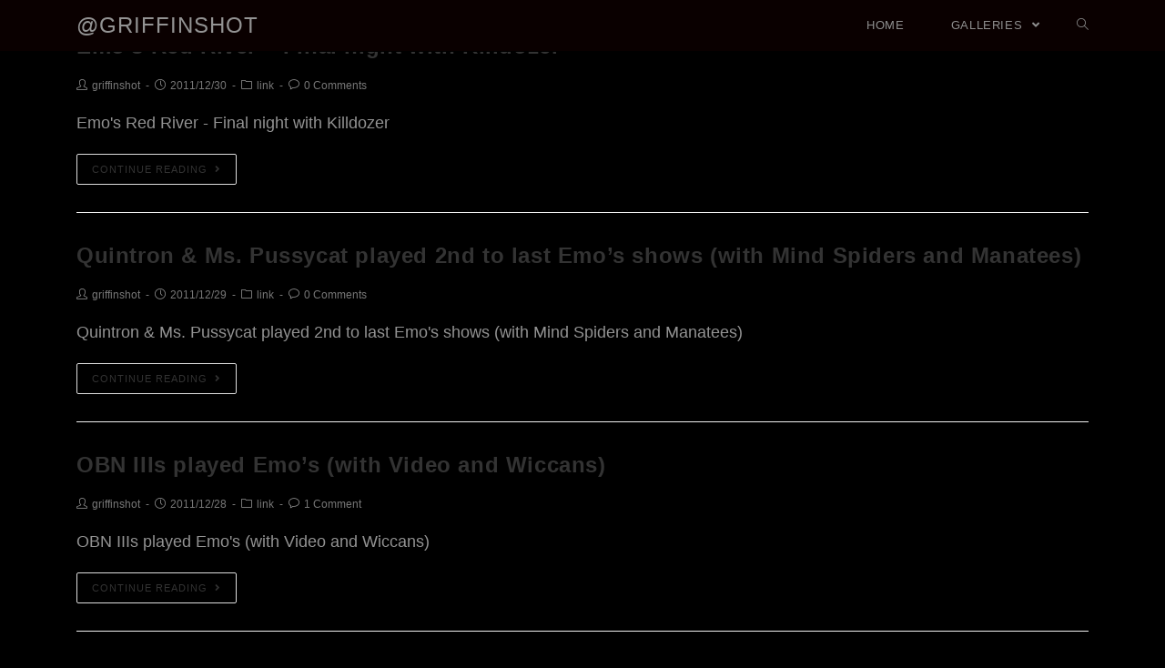

--- FILE ---
content_type: text/html; charset=UTF-8
request_url: https://griffinshot.com/tag/emos/
body_size: 7865
content:

<!DOCTYPE html>
<html class="html" lang="en-US" itemscope itemtype="http://schema.org/Article">
<head>
	<meta charset="UTF-8">
	<link rel="profile" href="http://gmpg.org/xfn/11">

	<title>emos &#8211; @griffinshot</title>
<meta name="viewport" content="width=device-width, initial-scale=1"><link rel='dns-prefetch' href='//s.w.org' />
<link rel="alternate" type="application/rss+xml" title="@griffinshot &raquo; Feed" href="https://griffinshot.com/feed/" />
<link rel="alternate" type="application/rss+xml" title="@griffinshot &raquo; Comments Feed" href="https://griffinshot.com/comments/feed/" />
<link rel="alternate" type="application/rss+xml" title="@griffinshot &raquo; emos Tag Feed" href="https://griffinshot.com/tag/emos/feed/" />
		<script type="text/javascript">
			window._wpemojiSettings = {"baseUrl":"https:\/\/s.w.org\/images\/core\/emoji\/13.0.0\/72x72\/","ext":".png","svgUrl":"https:\/\/s.w.org\/images\/core\/emoji\/13.0.0\/svg\/","svgExt":".svg","source":{"concatemoji":"https:\/\/griffinshot.com\/wp-includes\/js\/wp-emoji-release.min.js?ver=5.5.17"}};
			!function(e,a,t){var n,r,o,i=a.createElement("canvas"),p=i.getContext&&i.getContext("2d");function s(e,t){var a=String.fromCharCode;p.clearRect(0,0,i.width,i.height),p.fillText(a.apply(this,e),0,0);e=i.toDataURL();return p.clearRect(0,0,i.width,i.height),p.fillText(a.apply(this,t),0,0),e===i.toDataURL()}function c(e){var t=a.createElement("script");t.src=e,t.defer=t.type="text/javascript",a.getElementsByTagName("head")[0].appendChild(t)}for(o=Array("flag","emoji"),t.supports={everything:!0,everythingExceptFlag:!0},r=0;r<o.length;r++)t.supports[o[r]]=function(e){if(!p||!p.fillText)return!1;switch(p.textBaseline="top",p.font="600 32px Arial",e){case"flag":return s([127987,65039,8205,9895,65039],[127987,65039,8203,9895,65039])?!1:!s([55356,56826,55356,56819],[55356,56826,8203,55356,56819])&&!s([55356,57332,56128,56423,56128,56418,56128,56421,56128,56430,56128,56423,56128,56447],[55356,57332,8203,56128,56423,8203,56128,56418,8203,56128,56421,8203,56128,56430,8203,56128,56423,8203,56128,56447]);case"emoji":return!s([55357,56424,8205,55356,57212],[55357,56424,8203,55356,57212])}return!1}(o[r]),t.supports.everything=t.supports.everything&&t.supports[o[r]],"flag"!==o[r]&&(t.supports.everythingExceptFlag=t.supports.everythingExceptFlag&&t.supports[o[r]]);t.supports.everythingExceptFlag=t.supports.everythingExceptFlag&&!t.supports.flag,t.DOMReady=!1,t.readyCallback=function(){t.DOMReady=!0},t.supports.everything||(n=function(){t.readyCallback()},a.addEventListener?(a.addEventListener("DOMContentLoaded",n,!1),e.addEventListener("load",n,!1)):(e.attachEvent("onload",n),a.attachEvent("onreadystatechange",function(){"complete"===a.readyState&&t.readyCallback()})),(n=t.source||{}).concatemoji?c(n.concatemoji):n.wpemoji&&n.twemoji&&(c(n.twemoji),c(n.wpemoji)))}(window,document,window._wpemojiSettings);
		</script>
		<style type="text/css">
img.wp-smiley,
img.emoji {
	display: inline !important;
	border: none !important;
	box-shadow: none !important;
	height: 1em !important;
	width: 1em !important;
	margin: 0 .07em !important;
	vertical-align: -0.1em !important;
	background: none !important;
	padding: 0 !important;
}
</style>
	<link rel='stylesheet' id='simplyInstagram-css'  href='https://griffinshot.com/wp-content/plugins/simply-instagram/css/simply-instagram.css?ver=3' type='text/css' media='all' />
<link rel='stylesheet' id='prettyPhoto-css'  href='https://griffinshot.com/wp-content/plugins/simply-instagram/css/simply-instagram-prettyPhoto.css?ver=3.1.6' type='text/css' media='all' />
<link rel='stylesheet' id='tooltipster-css'  href='https://griffinshot.com/wp-content/plugins/simply-instagram/css/tooltipster.css?ver=3.0.0' type='text/css' media='all' />
<link rel='stylesheet' id='wp-block-library-css'  href='https://griffinshot.com/wp-includes/css/dist/block-library/style.min.css?ver=5.5.17' type='text/css' media='all' />
<link rel='stylesheet' id='wp-block-library-theme-css'  href='https://griffinshot.com/wp-includes/css/dist/block-library/theme.min.css?ver=5.5.17' type='text/css' media='all' />
<link rel='stylesheet' id='social_comments-css'  href='https://griffinshot.com/wp-content/plugins/social/assets/comments.css?ver=3.0' type='text/css' media='screen' />
<link rel='stylesheet' id='font-awesome-css'  href='https://griffinshot.com/wp-content/themes/photocrati/assets/fonts/fontawesome/css/all.min.css?ver=5.7.2' type='text/css' media='all' />
<link rel='stylesheet' id='dashicons-css'  href='https://griffinshot.com/wp-includes/css/dashicons.min.css?ver=5.5.17' type='text/css' media='all' />
<link rel='stylesheet' id='simple-line-icons-css'  href='https://griffinshot.com/wp-content/themes/photocrati/assets/css/third/simple-line-icons.min.css?ver=2.4.0' type='text/css' media='all' />
<link rel='stylesheet' id='slick-css'  href='https://griffinshot.com/wp-content/themes/photocrati/assets/css/third/slick.min.css?ver=1.6.0' type='text/css' media='all' />
<link rel='stylesheet' id='reactr-style-css'  href='https://griffinshot.com/wp-content/themes/photocrati/assets/css/style.min.css?ver=10.0.0' type='text/css' media='all' />
<link rel='stylesheet' id='reactr-side-panel-style-css'  href='https://griffinshot.com/wp-content/themes/photocrati/inc/side-panel/assets/css/style.min.css?ver=5.5.17' type='text/css' media='all' />
<link rel='stylesheet' id='reactr-sh-styles-css'  href='https://griffinshot.com/wp-content/themes/photocrati/inc/sticky-header//assets/css/style.min.css?ver=5.5.17' type='text/css' media='all' />
<!--n2css--><script type='text/javascript' src='https://griffinshot.com/wp-includes/js/jquery/jquery.js?ver=1.12.4-wp' id='jquery-core-js'></script>
<script type='text/javascript' src='https://griffinshot.com/wp-content/plugins/simply-instagram/js/jquery.tooltipster.min.js?ver=3.0.0' id='jquery.tools.min-3.3.0.js-js'></script>
<script type='text/javascript' src='https://griffinshot.com/wp-content/plugins/simply-instagram/js/simply-instagram-jquery.prettyPhoto.js?ver=3.1.6' id='jquery.prettyPhoto-js'></script>
<link rel="https://api.w.org/" href="https://griffinshot.com/wp-json/" /><link rel="alternate" type="application/json" href="https://griffinshot.com/wp-json/wp/v2/tags/124" /><link rel="EditURI" type="application/rsd+xml" title="RSD" href="https://griffinshot.com/xmlrpc.php?rsd" />
<link rel="wlwmanifest" type="application/wlwmanifest+xml" href="https://griffinshot.com/wp-includes/wlwmanifest.xml" /> 
<meta name="generator" content="WordPress 5.5.17" />
		<meta http-equiv="X-UA-Compatible" content="IE=8" />
		
		<!-- BEGIN SimplyInstagram IE -->
		<!-- [if IE 9]>
		<style type="text/css">		
		.comment-profile{margin:2px;width:45px;float:left}
		.comment-profile img{vertical-align:top}
		.comment-holder{top:0;width:200px;float:left!important}
		.comments-holder{width:210px;float:left}
		</style>
		<![endif]-->
		<!-- END SimplyInstagram IE -->
		
		<style data-context="foundation-flickity-css">/*! Flickity v2.0.2
http://flickity.metafizzy.co
---------------------------------------------- */.flickity-enabled{position:relative}.flickity-enabled:focus{outline:0}.flickity-viewport{overflow:hidden;position:relative;height:100%}.flickity-slider{position:absolute;width:100%;height:100%}.flickity-enabled.is-draggable{-webkit-tap-highlight-color:transparent;tap-highlight-color:transparent;-webkit-user-select:none;-moz-user-select:none;-ms-user-select:none;user-select:none}.flickity-enabled.is-draggable .flickity-viewport{cursor:move;cursor:-webkit-grab;cursor:grab}.flickity-enabled.is-draggable .flickity-viewport.is-pointer-down{cursor:-webkit-grabbing;cursor:grabbing}.flickity-prev-next-button{position:absolute;top:50%;width:44px;height:44px;border:none;border-radius:50%;background:#fff;background:hsla(0,0%,100%,.75);cursor:pointer;-webkit-transform:translateY(-50%);transform:translateY(-50%)}.flickity-prev-next-button:hover{background:#fff}.flickity-prev-next-button:focus{outline:0;box-shadow:0 0 0 5px #09f}.flickity-prev-next-button:active{opacity:.6}.flickity-prev-next-button.previous{left:10px}.flickity-prev-next-button.next{right:10px}.flickity-rtl .flickity-prev-next-button.previous{left:auto;right:10px}.flickity-rtl .flickity-prev-next-button.next{right:auto;left:10px}.flickity-prev-next-button:disabled{opacity:.3;cursor:auto}.flickity-prev-next-button svg{position:absolute;left:20%;top:20%;width:60%;height:60%}.flickity-prev-next-button .arrow{fill:#333}.flickity-page-dots{position:absolute;width:100%;bottom:-25px;padding:0;margin:0;list-style:none;text-align:center;line-height:1}.flickity-rtl .flickity-page-dots{direction:rtl}.flickity-page-dots .dot{display:inline-block;width:10px;height:10px;margin:0 8px;background:#333;border-radius:50%;opacity:.25;cursor:pointer}.flickity-page-dots .dot.is-selected{opacity:1}</style><style>.ios7.web-app-mode.has-fixed header{ background-color: rgba(255,2,2,.88);}</style><!-- Reactr CSS -->
<style type="text/css">
/* General CSS */body,.has-parallax-footer:not(.separate-layout) #main{background-color:#000000}a:hover{color:#ea1f00}.container{width:1112px}@media only screen and (min-width:960px){.content-area,.content-left-sidebar .content-area{width:34%}}body .theme-button,body input[type="submit"],body button[type="submit"],body button,body .button,body div.wpforms-container-full .wpforms-form input[type=submit],body div.wpforms-container-full .wpforms-form button[type=submit],body div.wpforms-container-full .wpforms-form .wpforms-page-button{background-color:#ff0000}body .theme-button:hover,body input[type="submit"]:hover,body button[type="submit"]:hover,body button:hover,body .button:hover,body div.wpforms-container-full .wpforms-form input[type=submit]:hover,body div.wpforms-container-full .wpforms-form input[type=submit]:active,body div.wpforms-container-full .wpforms-form button[type=submit]:hover,body div.wpforms-container-full .wpforms-form button[type=submit]:active,body div.wpforms-container-full .wpforms-form .wpforms-page-button:hover,body div.wpforms-container-full .wpforms-form .wpforms-page-button:active{background-color:#ff1900}/* Header CSS */#site-logo #site-logo-inner,.reactr-social-menu .social-menu-inner,#site-header.full_screen-header .menu-bar-inner,.after-header-content .after-header-content-inner{height:56px}#site-navigation-wrap .dropdown-menu >li >a,.reactr-mobile-menu-icon a,.after-header-content-inner >a{line-height:56px}#site-header,.has-transparent-header .is-sticky #site-header,.has-vh-transparent .is-sticky #site-header.vertical-header,#searchform-header-replace{background-color:#0a0000}#site-header{border-color:#000000}#site-header.transparent-header{background-color:#0a0000}#site-header.has-header-media .overlay-header-media{background-color:rgba(10,10,10,0.3)}#top-bar-wrap,#top-bar-content strong{color:#8e8e8e}#top-bar-content a,#top-bar-social-alt a{color:#878787}#top-bar-content a:hover,#top-bar-social-alt a:hover{color:#ce1400}/* Menu CSS */.effect-one #site-navigation-wrap .dropdown-menu >li >a.menu-link >span:after,.effect-three #site-navigation-wrap .dropdown-menu >li >a.menu-link >span:after,.effect-five #site-navigation-wrap .dropdown-menu >li >a.menu-link >span:before,.effect-five #site-navigation-wrap .dropdown-menu >li >a.menu-link >span:after,.effect-nine #site-navigation-wrap .dropdown-menu >li >a.menu-link >span:before,.effect-nine #site-navigation-wrap .dropdown-menu >li >a.menu-link >span:after{background-color:#ff1000}.effect-four #site-navigation-wrap .dropdown-menu >li >a.menu-link >span:before,.effect-four #site-navigation-wrap .dropdown-menu >li >a.menu-link >span:after,.effect-seven #site-navigation-wrap .dropdown-menu >li >a.menu-link:hover >span:after,.effect-seven #site-navigation-wrap .dropdown-menu >li.sfHover >a.menu-link >span:after{color:#ff1000}.effect-seven #site-navigation-wrap .dropdown-menu >li >a.menu-link:hover >span:after,.effect-seven #site-navigation-wrap .dropdown-menu >li.sfHover >a.menu-link >span:after{text-shadow:10px 0 #ff1000,-10px 0 #ff1000}#site-navigation-wrap .dropdown-menu >li >a,.reactr-mobile-menu-icon a,#searchform-header-replace-close{color:#8e8e8e}#site-navigation-wrap .dropdown-menu >li >a:hover,.reactr-mobile-menu-icon a:hover,#searchform-header-replace-close:hover{color:#e00000}/* Body CSS */#main #content-wrap,.separate-layout #main #content-wrap{padding-top:34px;padding-bottom:3px}.page-header,.has-transparent-header .page-header{padding:0}/* Sidebar and Footer CSS */.sidebar-container a:not(.button){color:#888888}.sidebar-container a:not(.button):hover,.sidebar-container a:not(.button):active,.sidebar-container a:not(.button):focus{color:#666666}#footer-widgets{padding:0}#footer-bottom{background-color:#0a0000}#footer-bottom a:hover,#footer-bottom #footer-bottom-menu a:hover{color:#ff0000}/* Side Panel CSS */#side-panel-wrap #side-panel-content{padding:20px 30px 30px 30px}@media (max-width:959px){li.side-panel-li,#side-panel-wrap,.reactr-mobile-menu-icon a.side-panel-btn{display:none !important}}@media (max-width:959px){.side-panel-title-btn{display:none !important}}/* Typography CSS */@media (max-width:768px){body{font-size:18px;line-height:1.5}}@media (max-width:480px){body{font-size:18px;line-height:1.5}}@media (max-width:768px){h1,h2,h3,h4,h5,h6,.theme-heading,.widget-title,.reactr-widget-recent-posts-title,.comment-reply-title,.entry-title,.sidebar-box .widget-title{line-height:1.4}}@media (max-width:480px){h1,h2,h3,h4,h5,h6,.theme-heading,.widget-title,.reactr-widget-recent-posts-title,.comment-reply-title,.entry-title,.sidebar-box .widget-title{line-height:1.4}}@media (max-width:768px){h1{font-size:24px;line-height:1.4}}@media (max-width:480px){h1{font-size:24px;line-height:1.4}}@media (max-width:768px){h2{font-size:20px;line-height:1.4}}@media (max-width:480px){h2{font-size:20px;line-height:1.4}}@media (max-width:768px){h3{font-size:18px;line-height:1.4}}@media (max-width:480px){h3{font-size:18px;line-height:1.4}}@media (max-width:768px){h4{font-size:17px;line-height:1.4}}@media (max-width:480px){h4{font-size:17px;line-height:1.4}}#site-logo a.site-logo-text,#site-logo a.site-logo-text:hover,#site-logo a.site-logo-text:focus,#site-logo a.site-logo-text:active,.middle-site-logo a,.middle-site-logo a:hover,.middle-site-logo a:focus,.middle-site-logo a:active{color:#939393}@media (max-width:768px){#site-logo a.site-logo-text,#site-logo a.site-logo-text:hover,#site-logo a.site-logo-text:focus,#site-logo a.site-logo-text:active,.middle-site-logo a,.middle-site-logo a:hover,.middle-site-logo a:focus,.middle-site-logo a:active{font-size:24px;line-height:1.8}}@media (max-width:480px){#site-logo a.site-logo-text,#site-logo a.site-logo-text:hover,#site-logo a.site-logo-text:focus,#site-logo a.site-logo-text:active,.middle-site-logo a,.middle-site-logo a:hover,.middle-site-logo a:focus,.middle-site-logo a:active{font-size:24px;line-height:1.8}}#site-description h2,#site-header.top-header #site-logo #site-description h2{color:#919191}@media (max-width:768px){#site-description h2,#site-header.top-header #site-logo #site-description h2{font-size:12px;line-height:1.8}}@media (max-width:480px){#site-description h2,#site-header.top-header #site-logo #site-description h2{font-size:12px;line-height:1.8}}@media (max-width:768px){#top-bar-content,#top-bar-social-alt{font-size:12px;line-height:1.8}}@media (max-width:480px){#top-bar-content,#top-bar-social-alt{font-size:12px;line-height:1.8}}@media (max-width:768px){#site-navigation-wrap .dropdown-menu >li >a,#site-header.full_screen-header .fs-dropdown-menu >li >a,#site-header.top-header #site-navigation-wrap .dropdown-menu >li >a,#site-header.center-header #site-navigation-wrap .dropdown-menu >li >a,#site-header.medium-header #site-navigation-wrap .dropdown-menu >li >a,.reactr-mobile-menu-icon a{font-size:13px;letter-spacing:.6px}}@media (max-width:480px){#site-navigation-wrap .dropdown-menu >li >a,#site-header.full_screen-header .fs-dropdown-menu >li >a,#site-header.top-header #site-navigation-wrap .dropdown-menu >li >a,#site-header.center-header #site-navigation-wrap .dropdown-menu >li >a,#site-header.medium-header #site-navigation-wrap .dropdown-menu >li >a,.reactr-mobile-menu-icon a{font-size:13px;letter-spacing:.6px}}@media (max-width:768px){.dropdown-menu ul li a.menu-link,#site-header.full_screen-header .fs-dropdown-menu ul.sub-menu li a{font-size:12px;line-height:1.2;letter-spacing:.6px}}@media (max-width:480px){.dropdown-menu ul li a.menu-link,#site-header.full_screen-header .fs-dropdown-menu ul.sub-menu li a{font-size:12px;line-height:1.2;letter-spacing:.6px}}@media (max-width:768px){.sidr-class-dropdown-menu li a,a.sidr-class-toggle-sidr-close,#mobile-dropdown ul li a,body #mobile-fullscreen ul li a{font-size:15px;line-height:1}}@media (max-width:480px){.sidr-class-dropdown-menu li a,a.sidr-class-toggle-sidr-close,#mobile-dropdown ul li a,body #mobile-fullscreen ul li a{font-size:15px;line-height:1}}.page-header .page-header-title,.page-header.background-image-page-header .page-header-title{color:#ffffff;line-height:0.1}@media (max-width:768px){.page-header .page-header-title,.page-header.background-image-page-header .page-header-title{font-size:32px;line-height:1.4}}@media (max-width:480px){.page-header .page-header-title,.page-header.background-image-page-header .page-header-title{font-size:32px;line-height:1.4}}@media (max-width:768px){.overlay-blog-entry-date{font-size:16px;line-height:1.8}}@media (max-width:480px){.overlay-blog-entry-date{font-size:16px;line-height:1.8}}@media (max-width:768px){.blog-entry.post .blog-entry-header .entry-title a{font-size:24px;line-height:1.4}}@media (max-width:480px){.blog-entry.post .blog-entry-header .entry-title a{font-size:24px;line-height:1.4}}@media (max-width:768px){.single-post .page-header .page-header-title,.single-post .page-header.background-image-page-header .page-header-title{font-size:34px;line-height:1.4;letter-spacing:.6px}}@media (max-width:480px){.single-post .page-header .page-header-title,.single-post .page-header.background-image-page-header .page-header-title{font-size:34px;line-height:1.4;letter-spacing:.6px}}@media (max-width:768px){.single-post .entry-title{font-size:34px;line-height:1.4;letter-spacing:.6px}}@media (max-width:480px){.single-post .entry-title{font-size:34px;line-height:1.4;letter-spacing:.6px}}@media (max-width:768px){.site-breadcrumbs{font-size:13px}}@media (max-width:480px){.site-breadcrumbs{font-size:13px}}@media (max-width:768px){.sidebar-box .widget-title{font-size:15px;line-height:1;letter-spacing:1px}}@media (max-width:480px){.sidebar-box .widget-title{font-size:15px;line-height:1;letter-spacing:1px}}@media (max-width:768px){.sidebar-box,.sidebar-container input[type="text"],.sidebar-container ::placeholder,.sidebar-container select{font-size:13px;line-height:1;letter-spacing:1px}}@media (max-width:480px){.sidebar-box,.sidebar-container input[type="text"],.sidebar-container ::placeholder,.sidebar-container select{font-size:13px;line-height:1;letter-spacing:1px}}@media (max-width:768px){#footer-widgets .footer-box .widget-title{font-size:15px;line-height:1;letter-spacing:1px}}@media (max-width:480px){#footer-widgets .footer-box .widget-title{font-size:15px;line-height:1;letter-spacing:1px}}@media (max-width:768px){.footer-box,#footer-widgets ::placeholder,#footer-widgets select{font-size:13px;line-height:1;letter-spacing:1px}}@media (max-width:480px){.footer-box,#footer-widgets ::placeholder,#footer-widgets select{font-size:13px;line-height:1;letter-spacing:1px}}@media (max-width:768px){#footer-bottom #copyright{font-size:12px;line-height:1}}@media (max-width:480px){#footer-bottom #copyright{font-size:12px;line-height:1}}@media (max-width:768px){#footer-bottom #footer-bottom-menu{font-size:12px;line-height:1}}@media (max-width:480px){#footer-bottom #footer-bottom-menu{font-size:12px;line-height:1}}
</style></head>

<body class="archive tag tag-emos tag-124 wp-embed-responsive reactr-theme sidebar-mobile has-transparent-header default-breakpoint content-full-width content-max-width page-header-disabled has-breadcrumbs reactr-sp-right reactr-sp-no-breakpoint">

	
	<div id="outer-wrap" class="site clr">

		
		<div id="wrap" class="clr">

			
				<div id="transparent-header-wrap" class="clr">

<header id="site-header" class="transparent-header effect-four clr fixed-scroll shrink-header" data-height="54" itemscope="itemscope" itemtype="http://schema.org/WPHeader">
	
	
		
		<div id="site-header-inner" class="clr container">

			
			

<div id="site-logo" class="clr" itemscope itemtype="http://schema.org/Brand">

	
	<div id="site-logo-inner" class="clr">

		
		
			<a href="https://griffinshot.com/" rel="home" class="site-title site-logo-text">@griffinshot</a>

		
	</div><!-- #site-logo-inner -->

	
	
</div><!-- #site-logo -->

		<div id="site-navigation-wrap" class="clr">
	
		
		
		<nav id="site-navigation" class="navigation main-navigation clr" itemscope="itemscope" itemtype="http://schema.org/SiteNavigationElement">

			<ul id="menu-main" class="main-menu dropdown-menu sf-menu"><li id="menu-item-19011740360" class="menu-item menu-item-type-post_type menu-item-object-page menu-item-home menu-item-19011740360"><a href="https://griffinshot.com/" class="menu-link"><span class="text-wrap">home</span></a></li><li id="menu-item-19011740716" class="menu-item menu-item-type-custom menu-item-object-custom menu-item-has-children dropdown menu-item-19011740716"><a href="#" class="menu-link"><span class="text-wrap">galleries <span class="nav-arrow fas fa-angle-down"></span></span></a>
<ul class="sub-menu">
	<li id="menu-item-19011740715" class="menu-item menu-item-type-post_type menu-item-object-page menu-item-19011740715"><a href="https://griffinshot.com/acl-festival-2010/" class="menu-link"><span class="text-wrap">ACL Festival 2010</span></a></li>	<li id="menu-item-19011740752" class="menu-item menu-item-type-post_type menu-item-object-page menu-item-19011740752"><a href="https://griffinshot.com/acl-festival-2011/" class="menu-link"><span class="text-wrap">ACL Festival 2011</span></a></li>	<li id="menu-item-19011740818" class="menu-item menu-item-type-post_type menu-item-object-page menu-item-19011740818"><a href="https://griffinshot.com/acl-festival-2016/" class="menu-link"><span class="text-wrap">ACL Festival 2016</span></a></li></ul>
</li><li class="search-toggle-li"><a href="#" class="site-search-toggle search-dropdown-toggle"><span class="icon-magnifier"></span></a></li></ul>
<div id="searchform-dropdown" class="header-searchform-wrap clr">
	
<form method="get" class="searchform" id="searchform" action="https://griffinshot.com/">
	<input type="text" class="field" name="s" id="s" placeholder="Search">
	</form></div><!-- #searchform-dropdown -->
		</nav><!-- #site-navigation -->

		
		
			</div><!-- #site-navigation-wrap -->
	
	

			
	<div class="reactr-mobile-menu-icon clr mobile-right">

		
		
		
		<a href="#" class="mobile-menu">
							<i class="fas fa-bars"></i>
							<span class="reactr-text">Menu</span>

						</a>

		
		
		
	</div><!-- #reactr-mobile-menu-navbar -->


		</div><!-- #site-header-inner -->

		
		
	
	
</header><!-- #site-header -->

	</div>

						
			<main id="main" class="site-main clr" >

				
	
	<div id="content-wrap" class="container clr">

		
		<div id="primary" class="content-area clr">

			
			<div id="content" class="site-content clr">

				
				
					<div id="blog-entries" class="entries clr">

						
						
							
							
	<article id="post-15244858430" class="blog-entry clr no-featured-image large-entry col-1 post-15244858430 post type-post status-publish format-standard hentry category-link tag-austin tag-brooklyn-vegan tag-brooklynvegan tag-emos tag-griffinshot tag-guilty-dave tag-killdozer tag-rituals tag-women-in-prison entry">

		<div class="blog-entry-inner clr">

			

<header class="blog-entry-header clr">
	<h2 class="blog-entry-title entry-title">
		<a href="https://griffinshot.com/2011/12/emos-red-river-final-night-with-killdozer/" title="Emo&#8217;s Red River &#8211; Final night with Killdozer" rel="bookmark">Emo&#8217;s Red River &#8211; Final night with Killdozer</a>
	</h2><!-- .blog-entry-title -->
</header><!-- .blog-entry-header -->



<ul class="meta clr">

	
					<li class="meta-author" itemprop="name"><i class="icon-user"></i><a href="https://griffinshot.com/author/tgriffin123/" title="Posts by griffinshot" rel="author"  itemprop="author" itemscope="itemscope" itemtype="http://schema.org/Person">griffinshot</a></li>
		
		
		
		
	
		
					<li class="meta-date" itemprop="datePublished"><i class="icon-clock"></i>2011/12/30</li>
		
		
		
	
		
		
					<li class="meta-cat"><i class="icon-folder"></i><a href="https://griffinshot.com/category/link/" rel="category tag">link</a></li>
		
		
	
		
		
		
					<li class="meta-comments"><i class="icon-bubble"></i><a href="https://griffinshot.com/2011/12/emos-red-river-final-night-with-killdozer/#respond" class="comments-link" >0 Comments</a></li>
		
		
</ul>



<div class="blog-entry-summary clr" itemprop="text">

    
        <p>
            Emo's Red River - Final night with Killdozer        </p>

    
</div><!-- .blog-entry-summary -->



<div class="blog-entry-readmore clr">
    <a href="https://griffinshot.com/2011/12/emos-red-river-final-night-with-killdozer/" title="Continue Reading">Continue Reading<i class="fas fa-angle-right"></i></a>
</div><!-- .blog-entry-readmore -->


		</div><!-- .blog-entry-inner -->

	</article><!-- #post-## -->


							
						
							
							
	<article id="post-15503066003" class="blog-entry clr no-featured-image large-entry col-2 post-15503066003 post type-post status-publish format-standard hentry category-link tag-austin tag-brooklyn-vegan tag-brooklynvegan tag-emos tag-griffinshot tag-manatees tag-mind-spiders tag-ms-pussycat tag-quintron entry">

		<div class="blog-entry-inner clr">

			

<header class="blog-entry-header clr">
	<h2 class="blog-entry-title entry-title">
		<a href="https://griffinshot.com/2011/12/quintron-ms-pussycat-played-2nd-to-last-emos-shows-with-mind-spiders-and-manatees/" title="Quintron &#038; Ms. Pussycat played 2nd to last Emo&#8217;s shows (with Mind Spiders and Manatees)" rel="bookmark">Quintron &#038; Ms. Pussycat played 2nd to last Emo&#8217;s shows (with Mind Spiders and Manatees)</a>
	</h2><!-- .blog-entry-title -->
</header><!-- .blog-entry-header -->



<ul class="meta clr">

	
					<li class="meta-author" itemprop="name"><i class="icon-user"></i><a href="https://griffinshot.com/author/tgriffin123/" title="Posts by griffinshot" rel="author"  itemprop="author" itemscope="itemscope" itemtype="http://schema.org/Person">griffinshot</a></li>
		
		
		
		
	
		
					<li class="meta-date" itemprop="datePublished"><i class="icon-clock"></i>2011/12/29</li>
		
		
		
	
		
		
					<li class="meta-cat"><i class="icon-folder"></i><a href="https://griffinshot.com/category/link/" rel="category tag">link</a></li>
		
		
	
		
		
		
					<li class="meta-comments"><i class="icon-bubble"></i><a href="https://griffinshot.com/2011/12/quintron-ms-pussycat-played-2nd-to-last-emos-shows-with-mind-spiders-and-manatees/#respond" class="comments-link" >0 Comments</a></li>
		
		
</ul>



<div class="blog-entry-summary clr" itemprop="text">

    
        <p>
            Quintron & Ms. Pussycat played 2nd to last Emo's shows (with Mind Spiders and Manatees)        </p>

    
</div><!-- .blog-entry-summary -->



<div class="blog-entry-readmore clr">
    <a href="https://griffinshot.com/2011/12/quintron-ms-pussycat-played-2nd-to-last-emos-shows-with-mind-spiders-and-manatees/" title="Continue Reading">Continue Reading<i class="fas fa-angle-right"></i></a>
</div><!-- .blog-entry-readmore -->


		</div><!-- .blog-entry-inner -->

	</article><!-- #post-## -->


							
						
							
							
	<article id="post-15503012913" class="blog-entry clr no-featured-image large-entry col-1 post-15503012913 post type-post status-publish format-standard hentry category-link tag-brooklyn-vegan tag-brooklynvegan tag-emos tag-griffinshot tag-obn-iiis tag-video tag-wiccans entry">

		<div class="blog-entry-inner clr">

			

<header class="blog-entry-header clr">
	<h2 class="blog-entry-title entry-title">
		<a href="https://griffinshot.com/2011/12/obn-iiis-played-emos-with-video-and-wiccans/" title="OBN IIIs played Emo&#8217;s (with Video and Wiccans)" rel="bookmark">OBN IIIs played Emo&#8217;s (with Video and Wiccans)</a>
	</h2><!-- .blog-entry-title -->
</header><!-- .blog-entry-header -->



<ul class="meta clr">

	
					<li class="meta-author" itemprop="name"><i class="icon-user"></i><a href="https://griffinshot.com/author/tgriffin123/" title="Posts by griffinshot" rel="author"  itemprop="author" itemscope="itemscope" itemtype="http://schema.org/Person">griffinshot</a></li>
		
		
		
		
	
		
					<li class="meta-date" itemprop="datePublished"><i class="icon-clock"></i>2011/12/28</li>
		
		
		
	
		
		
					<li class="meta-cat"><i class="icon-folder"></i><a href="https://griffinshot.com/category/link/" rel="category tag">link</a></li>
		
		
	
		
		
		
					<li class="meta-comments"><i class="icon-bubble"></i><a href="https://griffinshot.com/2011/12/obn-iiis-played-emos-with-video-and-wiccans/#comments" class="comments-link" >1 Comment</a></li>
		
		
</ul>



<div class="blog-entry-summary clr" itemprop="text">

    
        <p>
            OBN IIIs played Emo's (with Video and Wiccans)        </p>

    
</div><!-- .blog-entry-summary -->



<div class="blog-entry-readmore clr">
    <a href="https://griffinshot.com/2011/12/obn-iiis-played-emos-with-video-and-wiccans/" title="Continue Reading">Continue Reading<i class="fas fa-angle-right"></i></a>
</div><!-- .blog-entry-readmore -->


		</div><!-- .blog-entry-inner -->

	</article><!-- #post-## -->


							
						
							
							
	<article id="post-14898103830" class="blog-entry clr no-featured-image large-entry col-2 post-14898103830 post type-post status-publish format-standard hentry category-link tag-black-cobra tag-brooklyn-vegan tag-brooklynvegan tag-emos tag-griffinshot entry">

		<div class="blog-entry-inner clr">

			

<header class="blog-entry-header clr">
	<h2 class="blog-entry-title entry-title">
		<a href="https://griffinshot.com/2011/12/black-cobra-emos-2/" title="Black Cobra @ Emos" rel="bookmark">Black Cobra @ Emos</a>
	</h2><!-- .blog-entry-title -->
</header><!-- .blog-entry-header -->



<ul class="meta clr">

	
					<li class="meta-author" itemprop="name"><i class="icon-user"></i><a href="https://griffinshot.com/author/tgriffin123/" title="Posts by griffinshot" rel="author"  itemprop="author" itemscope="itemscope" itemtype="http://schema.org/Person">griffinshot</a></li>
		
		
		
		
	
		
					<li class="meta-date" itemprop="datePublished"><i class="icon-clock"></i>2011/12/19</li>
		
		
		
	
		
		
					<li class="meta-cat"><i class="icon-folder"></i><a href="https://griffinshot.com/category/link/" rel="category tag">link</a></li>
		
		
	
		
		
		
					<li class="meta-comments"><i class="icon-bubble"></i><a href="https://griffinshot.com/2011/12/black-cobra-emos-2/#respond" class="comments-link" >0 Comments</a></li>
		
		
</ul>



<div class="blog-entry-summary clr" itemprop="text">

    
        <p>
            Black Cobra @ Emos        </p>

    
</div><!-- .blog-entry-summary -->



<div class="blog-entry-readmore clr">
    <a href="https://griffinshot.com/2011/12/black-cobra-emos-2/" title="Continue Reading">Continue Reading<i class="fas fa-angle-right"></i></a>
</div><!-- .blog-entry-readmore -->


		</div><!-- .blog-entry-inner -->

	</article><!-- #post-## -->


							
						
							
							
	<article id="post-14898235272" class="blog-entry clr no-featured-image large-entry col-1 post-14898235272 post type-post status-publish format-standard hentry category-link tag-brooklyn-vegan tag-brooklynvegan tag-clutch tag-emos tag-griffinshot entry">

		<div class="blog-entry-inner clr">

			

<header class="blog-entry-header clr">
	<h2 class="blog-entry-title entry-title">
		<a href="https://griffinshot.com/2011/12/clutch-emos-east-2/" title="Clutch @ Emo&#8217;s East" rel="bookmark">Clutch @ Emo&#8217;s East</a>
	</h2><!-- .blog-entry-title -->
</header><!-- .blog-entry-header -->



<ul class="meta clr">

	
					<li class="meta-author" itemprop="name"><i class="icon-user"></i><a href="https://griffinshot.com/author/tgriffin123/" title="Posts by griffinshot" rel="author"  itemprop="author" itemscope="itemscope" itemtype="http://schema.org/Person">griffinshot</a></li>
		
		
		
		
	
		
					<li class="meta-date" itemprop="datePublished"><i class="icon-clock"></i>2011/12/17</li>
		
		
		
	
		
		
					<li class="meta-cat"><i class="icon-folder"></i><a href="https://griffinshot.com/category/link/" rel="category tag">link</a></li>
		
		
	
		
		
		
					<li class="meta-comments"><i class="icon-bubble"></i><a href="https://griffinshot.com/2011/12/clutch-emos-east-2/#respond" class="comments-link" >0 Comments</a></li>
		
		
</ul>



<div class="blog-entry-summary clr" itemprop="text">

    
        <p>
            Clutch @ Emo's East        </p>

    
</div><!-- .blog-entry-summary -->



<div class="blog-entry-readmore clr">
    <a href="https://griffinshot.com/2011/12/clutch-emos-east-2/" title="Continue Reading">Continue Reading<i class="fas fa-angle-right"></i></a>
</div><!-- .blog-entry-readmore -->


		</div><!-- .blog-entry-inner -->

	</article><!-- #post-## -->


							
						
							
							
	<article id="post-14897933627" class="blog-entry clr no-featured-image large-entry col-2 post-14897933627 post type-post status-publish format-standard hentry category-link tag-austin tag-brooklyn-vegan tag-brooklynvegan tag-cunto tag-emos tag-fuckemos tag-griffinshot tag-man-or-astro-man tag-thighmaster entry">

		<div class="blog-entry-inner clr">

			

<header class="blog-entry-header clr">
	<h2 class="blog-entry-title entry-title">
		<a href="https://griffinshot.com/2011/12/man-or-astro-man-emos-2/" title="Man or Astro-man? @ Emos" rel="bookmark">Man or Astro-man? @ Emos</a>
	</h2><!-- .blog-entry-title -->
</header><!-- .blog-entry-header -->



<ul class="meta clr">

	
					<li class="meta-author" itemprop="name"><i class="icon-user"></i><a href="https://griffinshot.com/author/tgriffin123/" title="Posts by griffinshot" rel="author"  itemprop="author" itemscope="itemscope" itemtype="http://schema.org/Person">griffinshot</a></li>
		
		
		
		
	
		
					<li class="meta-date" itemprop="datePublished"><i class="icon-clock"></i>2011/12/16</li>
		
		
		
	
		
		
					<li class="meta-cat"><i class="icon-folder"></i><a href="https://griffinshot.com/category/link/" rel="category tag">link</a></li>
		
		
	
		
		
		
					<li class="meta-comments"><i class="icon-bubble"></i><a href="https://griffinshot.com/2011/12/man-or-astro-man-emos-2/#comments" class="comments-link" >1 Comment</a></li>
		
		
</ul>



<div class="blog-entry-summary clr" itemprop="text">

    
        <p>
            Man or Astro-man? @ Emos        </p>

    
</div><!-- .blog-entry-summary -->



<div class="blog-entry-readmore clr">
    <a href="https://griffinshot.com/2011/12/man-or-astro-man-emos-2/" title="Continue Reading">Continue Reading<i class="fas fa-angle-right"></i></a>
</div><!-- .blog-entry-readmore -->


		</div><!-- .blog-entry-inner -->

	</article><!-- #post-## -->


							
						
							
							
	<article id="post-14898424822" class="blog-entry clr no-featured-image large-entry col-1 post-14898424822 post type-post status-publish format-standard hentry category-link tag-austin tag-brooklyn-vegan tag-brooklynvegan tag-emos tag-griffinshot tag-this-will-destroy-you entry">

		<div class="blog-entry-inner clr">

			

<header class="blog-entry-header clr">
	<h2 class="blog-entry-title entry-title">
		<a href="https://griffinshot.com/2011/12/this-will-destroy-you-emos-2/" title="This Will Destroy You @ Emo&#8217;s" rel="bookmark">This Will Destroy You @ Emo&#8217;s</a>
	</h2><!-- .blog-entry-title -->
</header><!-- .blog-entry-header -->



<ul class="meta clr">

	
					<li class="meta-author" itemprop="name"><i class="icon-user"></i><a href="https://griffinshot.com/author/tgriffin123/" title="Posts by griffinshot" rel="author"  itemprop="author" itemscope="itemscope" itemtype="http://schema.org/Person">griffinshot</a></li>
		
		
		
		
	
		
					<li class="meta-date" itemprop="datePublished"><i class="icon-clock"></i>2011/12/15</li>
		
		
		
	
		
		
					<li class="meta-cat"><i class="icon-folder"></i><a href="https://griffinshot.com/category/link/" rel="category tag">link</a></li>
		
		
	
		
		
		
					<li class="meta-comments"><i class="icon-bubble"></i><a href="https://griffinshot.com/2011/12/this-will-destroy-you-emos-2/#respond" class="comments-link" >0 Comments</a></li>
		
		
</ul>



<div class="blog-entry-summary clr" itemprop="text">

    
        <p>
            This Will Destroy You @ Emo's        </p>

    
</div><!-- .blog-entry-summary -->



<div class="blog-entry-readmore clr">
    <a href="https://griffinshot.com/2011/12/this-will-destroy-you-emos-2/" title="Continue Reading">Continue Reading<i class="fas fa-angle-right"></i></a>
</div><!-- .blog-entry-readmore -->


		</div><!-- .blog-entry-inner -->

	</article><!-- #post-## -->


							
						
							
							
	<article id="post-14930509449" class="blog-entry clr no-featured-image large-entry col-2 post-14930509449 post type-post status-publish format-standard hentry category-link tag-austin tag-brooklyn-vegan tag-brooklynvegan tag-emos tag-griffinshot tag-youth-lagoon entry">

		<div class="blog-entry-inner clr">

			

<header class="blog-entry-header clr">
	<h2 class="blog-entry-title entry-title">
		<a href="https://griffinshot.com/2011/11/youth-lagoon-emos-inside-stage/" title="Youth Lagoon @ Emo&#8217;s inside stage" rel="bookmark">Youth Lagoon @ Emo&#8217;s inside stage</a>
	</h2><!-- .blog-entry-title -->
</header><!-- .blog-entry-header -->



<ul class="meta clr">

	
					<li class="meta-author" itemprop="name"><i class="icon-user"></i><a href="https://griffinshot.com/author/tgriffin123/" title="Posts by griffinshot" rel="author"  itemprop="author" itemscope="itemscope" itemtype="http://schema.org/Person">griffinshot</a></li>
		
		
		
		
	
		
					<li class="meta-date" itemprop="datePublished"><i class="icon-clock"></i>2011/11/07</li>
		
		
		
	
		
		
					<li class="meta-cat"><i class="icon-folder"></i><a href="https://griffinshot.com/category/link/" rel="category tag">link</a></li>
		
		
	
		
		
		
					<li class="meta-comments"><i class="icon-bubble"></i><a href="https://griffinshot.com/2011/11/youth-lagoon-emos-inside-stage/#respond" class="comments-link" >0 Comments</a></li>
		
		
</ul>



<div class="blog-entry-summary clr" itemprop="text">

    
        <p>
            Youth Lagoon @ Emo's inside stage        </p>

    
</div><!-- .blog-entry-summary -->



<div class="blog-entry-readmore clr">
    <a href="https://griffinshot.com/2011/11/youth-lagoon-emos-inside-stage/" title="Continue Reading">Continue Reading<i class="fas fa-angle-right"></i></a>
</div><!-- .blog-entry-readmore -->


		</div><!-- .blog-entry-inner -->

	</article><!-- #post-## -->


							
						
							
							
	<article id="post-14898898694" class="blog-entry clr no-featured-image large-entry col-1 post-14898898694 post type-post status-publish format-standard hentry category-link tag-austin tag-brooklyn-vegan tag-brooklynvegan tag-emos tag-griffinshot tag-said-the-whale entry">

		<div class="blog-entry-inner clr">

			

<header class="blog-entry-header clr">
	<h2 class="blog-entry-title entry-title">
		<a href="https://griffinshot.com/2011/11/said-the-whale-emos-2/" title="Said The Whale @ Emo&#8217;s" rel="bookmark">Said The Whale @ Emo&#8217;s</a>
	</h2><!-- .blog-entry-title -->
</header><!-- .blog-entry-header -->



<ul class="meta clr">

	
					<li class="meta-author" itemprop="name"><i class="icon-user"></i><a href="https://griffinshot.com/author/tgriffin123/" title="Posts by griffinshot" rel="author"  itemprop="author" itemscope="itemscope" itemtype="http://schema.org/Person">griffinshot</a></li>
		
		
		
		
	
		
					<li class="meta-date" itemprop="datePublished"><i class="icon-clock"></i>2011/11/01</li>
		
		
		
	
		
		
					<li class="meta-cat"><i class="icon-folder"></i><a href="https://griffinshot.com/category/link/" rel="category tag">link</a></li>
		
		
	
		
		
		
					<li class="meta-comments"><i class="icon-bubble"></i><a href="https://griffinshot.com/2011/11/said-the-whale-emos-2/#respond" class="comments-link" >0 Comments</a></li>
		
		
</ul>



<div class="blog-entry-summary clr" itemprop="text">

    
        <p>
            Said The Whale @ Emo's        </p>

    
</div><!-- .blog-entry-summary -->



<div class="blog-entry-readmore clr">
    <a href="https://griffinshot.com/2011/11/said-the-whale-emos-2/" title="Continue Reading">Continue Reading<i class="fas fa-angle-right"></i></a>
</div><!-- .blog-entry-readmore -->


		</div><!-- .blog-entry-inner -->

	</article><!-- #post-## -->


							
						
							
							
	<article id="post-14909918032" class="blog-entry clr no-featured-image large-entry col-2 post-14909918032 post type-post status-publish format-standard hentry category-link tag-austin tag-brooklyn-vegan tag-brooklynvegan tag-dfa-1979 tag-emos tag-final-night tag-griffinshot entry">

		<div class="blog-entry-inner clr">

			

<header class="blog-entry-header clr">
	<h2 class="blog-entry-title entry-title">
		<a href="https://griffinshot.com/2011/09/dfa-1979-emos-final-outside-stage-show-2/" title="DFA 1979 @ Emo&#8217;s &#8211; Final Outside Stage Show" rel="bookmark">DFA 1979 @ Emo&#8217;s &#8211; Final Outside Stage Show</a>
	</h2><!-- .blog-entry-title -->
</header><!-- .blog-entry-header -->



<ul class="meta clr">

	
					<li class="meta-author" itemprop="name"><i class="icon-user"></i><a href="https://griffinshot.com/author/tgriffin123/" title="Posts by griffinshot" rel="author"  itemprop="author" itemscope="itemscope" itemtype="http://schema.org/Person">griffinshot</a></li>
		
		
		
		
	
		
					<li class="meta-date" itemprop="datePublished"><i class="icon-clock"></i>2011/09/17</li>
		
		
		
	
		
		
					<li class="meta-cat"><i class="icon-folder"></i><a href="https://griffinshot.com/category/link/" rel="category tag">link</a></li>
		
		
	
		
		
		
					<li class="meta-comments"><i class="icon-bubble"></i><a href="https://griffinshot.com/2011/09/dfa-1979-emos-final-outside-stage-show-2/#respond" class="comments-link" >0 Comments</a></li>
		
		
</ul>



<div class="blog-entry-summary clr" itemprop="text">

    
        <p>
            DFA 1979 @ Emo's - Final Outside Stage Show        </p>

    
</div><!-- .blog-entry-summary -->



<div class="blog-entry-readmore clr">
    <a href="https://griffinshot.com/2011/09/dfa-1979-emos-final-outside-stage-show-2/" title="Continue Reading">Continue Reading<i class="fas fa-angle-right"></i></a>
</div><!-- .blog-entry-readmore -->


		</div><!-- .blog-entry-inner -->

	</article><!-- #post-## -->


							
						
							
							
	<article id="post-14909857726" class="blog-entry clr no-featured-image large-entry col-1 post-14909857726 post type-post status-publish format-standard hentry category-link tag-brooklyn-vegan tag-brooklynvegan tag-delta-spirit tag-emos tag-futurebirds tag-griffinshot tag-j-roddy-walston entry">

		<div class="blog-entry-inner clr">

			

<header class="blog-entry-header clr">
	<h2 class="blog-entry-title entry-title">
		<a href="https://griffinshot.com/2011/09/delta-spirit-j-roddy-walston-futurebirds-emos-2/" title="Delta Spirit, J. Roddy Walston &#038; Futurebirds @ Emo&#8217;s" rel="bookmark">Delta Spirit, J. Roddy Walston &#038; Futurebirds @ Emo&#8217;s</a>
	</h2><!-- .blog-entry-title -->
</header><!-- .blog-entry-header -->



<ul class="meta clr">

	
					<li class="meta-author" itemprop="name"><i class="icon-user"></i><a href="https://griffinshot.com/author/tgriffin123/" title="Posts by griffinshot" rel="author"  itemprop="author" itemscope="itemscope" itemtype="http://schema.org/Person">griffinshot</a></li>
		
		
		
		
	
		
					<li class="meta-date" itemprop="datePublished"><i class="icon-clock"></i>2011/09/16</li>
		
		
		
	
		
		
					<li class="meta-cat"><i class="icon-folder"></i><a href="https://griffinshot.com/category/link/" rel="category tag">link</a></li>
		
		
	
		
		
		
					<li class="meta-comments"><i class="icon-bubble"></i><a href="https://griffinshot.com/2011/09/delta-spirit-j-roddy-walston-futurebirds-emos-2/#respond" class="comments-link" >0 Comments</a></li>
		
		
</ul>



<div class="blog-entry-summary clr" itemprop="text">

    
        <p>
            Delta Spirit, J. Roddy Walston & Futurebirds @ Emo's        </p>

    
</div><!-- .blog-entry-summary -->



<div class="blog-entry-readmore clr">
    <a href="https://griffinshot.com/2011/09/delta-spirit-j-roddy-walston-futurebirds-emos-2/" title="Continue Reading">Continue Reading<i class="fas fa-angle-right"></i></a>
</div><!-- .blog-entry-readmore -->


		</div><!-- .blog-entry-inner -->

	</article><!-- #post-## -->


							
						
							
							
	<article id="post-14910342930" class="blog-entry clr no-featured-image large-entry col-2 post-14910342930 post type-post status-publish format-standard hentry category-link tag-active-child tag-brooklyn-vegan tag-brooklynvegan tag-emos tag-griffinshot entry">

		<div class="blog-entry-inner clr">

			

<header class="blog-entry-header clr">
	<h2 class="blog-entry-title entry-title">
		<a href="https://griffinshot.com/2011/09/active-child-emos-inside-2/" title="Active Child @ Emo&#8217;s Inside" rel="bookmark">Active Child @ Emo&#8217;s Inside</a>
	</h2><!-- .blog-entry-title -->
</header><!-- .blog-entry-header -->



<ul class="meta clr">

	
					<li class="meta-author" itemprop="name"><i class="icon-user"></i><a href="https://griffinshot.com/author/tgriffin123/" title="Posts by griffinshot" rel="author"  itemprop="author" itemscope="itemscope" itemtype="http://schema.org/Person">griffinshot</a></li>
		
		
		
		
	
		
					<li class="meta-date" itemprop="datePublished"><i class="icon-clock"></i>2011/09/02</li>
		
		
		
	
		
		
					<li class="meta-cat"><i class="icon-folder"></i><a href="https://griffinshot.com/category/link/" rel="category tag">link</a></li>
		
		
	
		
		
		
					<li class="meta-comments"><i class="icon-bubble"></i><a href="https://griffinshot.com/2011/09/active-child-emos-inside-2/#respond" class="comments-link" >0 Comments</a></li>
		
		
</ul>



<div class="blog-entry-summary clr" itemprop="text">

    
        <p>
            Active Child @ Emo's Inside        </p>

    
</div><!-- .blog-entry-summary -->



<div class="blog-entry-readmore clr">
    <a href="https://griffinshot.com/2011/09/active-child-emos-inside-2/" title="Continue Reading">Continue Reading<i class="fas fa-angle-right"></i></a>
</div><!-- .blog-entry-readmore -->


		</div><!-- .blog-entry-inner -->

	</article><!-- #post-## -->


							
						
							
							
	<article id="post-14931738676" class="blog-entry clr no-featured-image large-entry col-1 post-14931738676 post type-post status-publish format-standard hentry category-link tag-austin tag-brooklyn-vegan tag-brooklynvegan tag-dntel tag-emos tag-geotic tag-griffinshot tag-one-am-radio entry">

		<div class="blog-entry-inner clr">

			

<header class="blog-entry-header clr">
	<h2 class="blog-entry-title entry-title">
		<a href="https://griffinshot.com/2011/08/dntel-the-one-am-radio-geotic-emos/" title="DNTEL, The One AM Radio, Geotic @ Emo&#8217;s" rel="bookmark">DNTEL, The One AM Radio, Geotic @ Emo&#8217;s</a>
	</h2><!-- .blog-entry-title -->
</header><!-- .blog-entry-header -->



<ul class="meta clr">

	
					<li class="meta-author" itemprop="name"><i class="icon-user"></i><a href="https://griffinshot.com/author/tgriffin123/" title="Posts by griffinshot" rel="author"  itemprop="author" itemscope="itemscope" itemtype="http://schema.org/Person">griffinshot</a></li>
		
		
		
		
	
		
					<li class="meta-date" itemprop="datePublished"><i class="icon-clock"></i>2011/08/23</li>
		
		
		
	
		
		
					<li class="meta-cat"><i class="icon-folder"></i><a href="https://griffinshot.com/category/link/" rel="category tag">link</a></li>
		
		
	
		
		
		
					<li class="meta-comments"><i class="icon-bubble"></i><a href="https://griffinshot.com/2011/08/dntel-the-one-am-radio-geotic-emos/#respond" class="comments-link" >0 Comments</a></li>
		
		
</ul>



<div class="blog-entry-summary clr" itemprop="text">

    
        <p>
            DNTEL, The One AM Radio, Geotic @ Emo's        </p>

    
</div><!-- .blog-entry-summary -->



<div class="blog-entry-readmore clr">
    <a href="https://griffinshot.com/2011/08/dntel-the-one-am-radio-geotic-emos/" title="Continue Reading">Continue Reading<i class="fas fa-angle-right"></i></a>
</div><!-- .blog-entry-readmore -->


		</div><!-- .blog-entry-inner -->

	</article><!-- #post-## -->


							
						
							
							
	<article id="post-14930720832" class="blog-entry clr no-featured-image large-entry col-2 post-14930720832 post type-post status-publish format-standard hentry category-link tag-austin tag-brooklyn-vegan tag-brooklynvegan tag-emos tag-griffinshot tag-moonface tag-spencer-krug entry">

		<div class="blog-entry-inner clr">

			

<header class="blog-entry-header clr">
	<h2 class="blog-entry-title entry-title">
		<a href="https://griffinshot.com/2011/07/moonface-emos-inside-stage/" title="Moonface @ Emo&#8217;s inside stage" rel="bookmark">Moonface @ Emo&#8217;s inside stage</a>
	</h2><!-- .blog-entry-title -->
</header><!-- .blog-entry-header -->



<ul class="meta clr">

	
					<li class="meta-author" itemprop="name"><i class="icon-user"></i><a href="https://griffinshot.com/author/tgriffin123/" title="Posts by griffinshot" rel="author"  itemprop="author" itemscope="itemscope" itemtype="http://schema.org/Person">griffinshot</a></li>
		
		
		
		
	
		
					<li class="meta-date" itemprop="datePublished"><i class="icon-clock"></i>2011/07/26</li>
		
		
		
	
		
		
					<li class="meta-cat"><i class="icon-folder"></i><a href="https://griffinshot.com/category/link/" rel="category tag">link</a></li>
		
		
	
		
		
		
					<li class="meta-comments"><i class="icon-bubble"></i><a href="https://griffinshot.com/2011/07/moonface-emos-inside-stage/#respond" class="comments-link" >0 Comments</a></li>
		
		
</ul>



<div class="blog-entry-summary clr" itemprop="text">

    
        <p>
            Moonface @ Emo's inside stage        </p>

    
</div><!-- .blog-entry-summary -->



<div class="blog-entry-readmore clr">
    <a href="https://griffinshot.com/2011/07/moonface-emos-inside-stage/" title="Continue Reading">Continue Reading<i class="fas fa-angle-right"></i></a>
</div><!-- .blog-entry-readmore -->


		</div><!-- .blog-entry-inner -->

	</article><!-- #post-## -->


							
						
							
							
	<article id="post-14910861656" class="blog-entry clr no-featured-image large-entry col-1 post-14910861656 post type-post status-publish format-standard hentry category-link tag-brooklyn-vegan tag-brooklynvegan tag-deskonocidos tag-emos tag-griffinshot tag-iceage tag-the-creamers tag-women-in-prison entry">

		<div class="blog-entry-inner clr">

			

<header class="blog-entry-header clr">
	<h2 class="blog-entry-title entry-title">
		<a href="https://griffinshot.com/2011/07/iceage-emos-inside-2/" title="Iceage @ Emo&#8217;s Inside" rel="bookmark">Iceage @ Emo&#8217;s Inside</a>
	</h2><!-- .blog-entry-title -->
</header><!-- .blog-entry-header -->



<ul class="meta clr">

	
					<li class="meta-author" itemprop="name"><i class="icon-user"></i><a href="https://griffinshot.com/author/tgriffin123/" title="Posts by griffinshot" rel="author"  itemprop="author" itemscope="itemscope" itemtype="http://schema.org/Person">griffinshot</a></li>
		
		
		
		
	
		
					<li class="meta-date" itemprop="datePublished"><i class="icon-clock"></i>2011/07/16</li>
		
		
		
	
		
		
					<li class="meta-cat"><i class="icon-folder"></i><a href="https://griffinshot.com/category/link/" rel="category tag">link</a></li>
		
		
	
		
		
		
					<li class="meta-comments"><i class="icon-bubble"></i><a href="https://griffinshot.com/2011/07/iceage-emos-inside-2/#respond" class="comments-link" >0 Comments</a></li>
		
		
</ul>



<div class="blog-entry-summary clr" itemprop="text">

    
        <p>
            Iceage @ Emo's Inside        </p>

    
</div><!-- .blog-entry-summary -->



<div class="blog-entry-readmore clr">
    <a href="https://griffinshot.com/2011/07/iceage-emos-inside-2/" title="Continue Reading">Continue Reading<i class="fas fa-angle-right"></i></a>
</div><!-- .blog-entry-readmore -->


		</div><!-- .blog-entry-inner -->

	</article><!-- #post-## -->


							
						
					</div><!-- #blog-entries -->

					<div class="reactr-pagination clr"><ul class='page-numbers'>
	<li><span class="page-numbers current">1</span></li>
	<li><a class="page-numbers" href="https://griffinshot.com/tag/emos/page/2/">2</a></li>
	<li><a class="next page-numbers" href="https://griffinshot.com/tag/emos/page/2/"><i class="fas fa-angle-right"></i></a></li>
</ul>
</div>
				
				
			</div><!-- #content -->

			
		</div><!-- #primary -->

		
	</div><!-- #content-wrap -->

	

        </main><!-- #main -->

        
        
        
<footer id="footer" class="site-footer" itemscope="itemscope" itemtype="http://schema.org/WPFooter">

    
    <div id="footer-inner" class="clr">

        

<div id="footer-bottom" class="clr no-footer-nav">

	
	<div id="footer-bottom-inner" class="container clr">

		
		
			<div id="copyright" class="clr" role="contentinfo">
				Copyright @griffinshot 2026			</div><!-- #copyright -->

		
	</div><!-- #footer-bottom-inner -->

	
</div><!-- #footer-bottom -->

        
    </div><!-- #footer-inner -->

    
</footer><!-- #footer -->
                        
    </div><!-- #wrap -->

    
</div><!-- #outer-wrap -->



<a id="scroll-top" class="scroll-top-right" href="#"><span class="fas fa-angle-up"></span></a>


<div id="sidr-close">
	<a href="#" class="toggle-sidr-close">
		<i class="icon icon-close"></i><span class="close-text">Close Menu</span>
	</a>
</div>
    
    
<div id="mobile-menu-search" class="clr">
	<form method="get" action="https://griffinshot.com/" class="mobile-searchform">
		<input type="search" name="s" autocomplete="off" placeholder="Search" />
		<button type="submit" class="searchform-submit">
			<i class="icon icon-magnifier"></i>
		</button>
			</form>
</div><!-- .mobile-menu-search -->

<!-- ngg_resource_manager_marker --><script type='text/javascript' id='infinite-scroll-js-extra'>
/* <![CDATA[ */
var infinite_scroll = "{\"loading\":{\"finishedMsg\":\"<em>Congratulations, you\\\\'ve reached the end of the internet.<\\\/em>\",\"msgText\":\"<em>Loading the next set of posts...<\\\/em>\",\"img\":\"http:\\\/\\\/griffinshot.com\\\/wp-content\\\/plugins\\\/infinite-scroll\\\/img\\\/ajax-loader.gif\"},\"nextSelector\":\"div.navigation a:first\",\"navSelector\":\"div.navigation\",\"itemSelector\":\"#content  div.post\",\"contentSelector\":\"#content\",\"debug\":false,\"behavior\":false,\"callback\":\"\"}";
/* ]]> */
</script>
<script type='text/javascript' src='https://griffinshot.com/wp-content/plugins/infinite-scroll/js/front-end/jquery.infinitescroll.js?ver=2.6.1' id='infinite-scroll-js'></script>
<script type='text/javascript' id='social_js-js-extra'>
/* <![CDATA[ */
var Sociali18n = {"commentReplyTitle":"Post a Reply"};
/* ]]> */
</script>
<script type='text/javascript' src='https://griffinshot.com/wp-content/plugins/social/assets/social.js?ver=3.0' id='social_js-js'></script>
<script type='text/javascript' src='https://griffinshot.com/wp-includes/js/imagesloaded.min.js?ver=4.1.4' id='imagesloaded-js'></script>
<script type='text/javascript' id='reactr-main-js-extra'>
/* <![CDATA[ */
var reactrLocalize = {"isRTL":"","menuSearchStyle":"drop_down","sidrSource":"#sidr-close, #site-navigation, #mobile-menu-search","sidrDisplace":"1","sidrSide":"left","sidrDropdownTarget":"icon","verticalHeaderTarget":"icon","stickyChoose":"auto","stickyStyle":"shrink","shrinkLogoHeight":"30","stickyEffect":"none","hasStickyTopBar":"","hasStickyMobile":""};
/* ]]> */
</script>
<script type='text/javascript' src='https://griffinshot.com/wp-content/themes/photocrati/assets/js/main.min.js?ver=10.0.0' id='reactr-main-js'></script>
<script type='text/javascript' src='https://griffinshot.com/wp-content/themes/photocrati/assets/js/third/nicescroll.min.js?ver=10.0.0' id='nicescroll-js'></script>
<script type='text/javascript' src='https://griffinshot.com/wp-content/themes/photocrati/inc/side-panel/assets/js/main.min.js' id='reactr-sp-script-js'></script>
<script type='text/javascript' src='https://griffinshot.com/wp-content/themes/photocrati/inc/sticky-header//assets/js/main.min.js' id='reactr-sh-js-scripts-js'></script>
<script type='text/javascript' src='https://griffinshot.com/wp-includes/js/wp-embed.min.js?ver=5.5.17' id='wp-embed-js'></script>
<!--[if lt IE 9]>
<script type='text/javascript' src='https://griffinshot.com/wp-content/themes/photocrati/assets/js//third/html5.min.js?ver=10.0.0' id='html5shiv-js'></script>
<![endif]-->
<!-- Powered by WPtouch: 4.3.44 --><script type="text/javascript">
// Because the `wp_localize_script` method makes everything a string
infinite_scroll = jQuery.parseJSON(infinite_scroll);

jQuery( infinite_scroll.contentSelector ).infinitescroll( infinite_scroll, function(newElements, data, url) { eval(infinite_scroll.callback); });
</script>
</body>
</html>